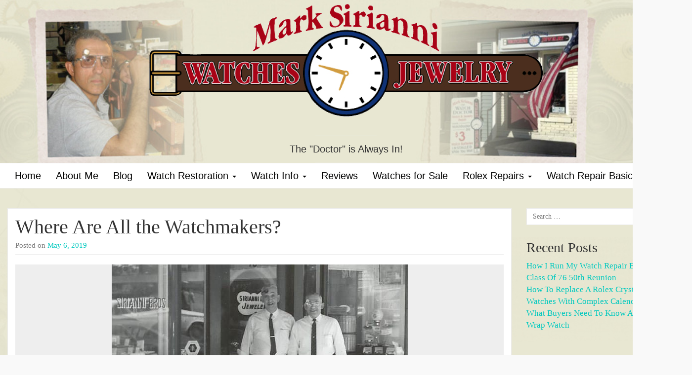

--- FILE ---
content_type: text/html; charset=UTF-8
request_url: https://blog.watchdoctor.biz/2019/05/06/
body_size: 9925
content:
<!DOCTYPE html>



<html lang="en-US">



<head>
	
	<!-- Google Tag Manager -->
		<script>
			(function(w,d,s,l,i){w[l]=w[l]||[];w[l].push({'gtm.start':
			new Date().getTime(),event:'gtm.js'});var f=d.getElementsByTagName(s)[0],
			j=d.createElement(s),dl=l!='dataLayer'?'&l='+l:'';j.async=true;j.src=
			'https://www.googletagmanager.com/gtm.js?id='+i+dl;f.parentNode.insertBefore(j,f);
			})(window,document,'script','dataLayer','GTM-KHHXVH2');
		</script>
<!-- End Google Tag Manager -->

	<meta http-equiv="Content-Type" content="text/html; charset=UTF-8" />

	<meta name="viewport" content="width=device-width, minimum-scale=1.0, maximum-scale=1.0, initial-scale=1.0" />

        <meta name="google-site-verification" content="qMmKT7pZv1qEsTV0aht3H0TMLgw5Brn7iw8oVZMHgUU" />

	<link rel="profile" href="http://gmpg.org/xfn/11" />

	<link rel="pingback" href="https://blog.watchdoctor.biz/xmlrpc.php" />



  


  


  


  


  <meta name='robots' content='noindex, follow' />
	<style>img:is([sizes="auto" i], [sizes^="auto," i]) { contain-intrinsic-size: 3000px 1500px }</style>
	
	<!-- This site is optimized with the Yoast SEO plugin v26.8 - https://yoast.com/product/yoast-seo-wordpress/ -->
	<title>May 6, 2019 - The Watch Doctor</title>
	<meta property="og:locale" content="en_US" />
	<meta property="og:type" content="website" />
	<meta property="og:title" content="May 6, 2019 - The Watch Doctor" />
	<meta property="og:url" content="https://blog.watchdoctor.biz/2019/05/06/" />
	<meta property="og:site_name" content="The Watch Doctor" />
	<script type="application/ld+json" class="yoast-schema-graph">{"@context":"https://schema.org","@graph":[{"@type":"CollectionPage","@id":"https://blog.watchdoctor.biz/2019/05/06/","url":"https://blog.watchdoctor.biz/2019/05/06/","name":"May 6, 2019 - The Watch Doctor","isPartOf":{"@id":"https://1ba.739.myftpupload.com/#website"},"primaryImageOfPage":{"@id":"https://blog.watchdoctor.biz/2019/05/06/#primaryimage"},"image":{"@id":"https://blog.watchdoctor.biz/2019/05/06/#primaryimage"},"thumbnailUrl":"https://blog.watchdoctor.biz/wp-content/uploads/2019/05/Scan0007.jpg","breadcrumb":{"@id":"https://blog.watchdoctor.biz/2019/05/06/#breadcrumb"},"inLanguage":"en-US"},{"@type":"ImageObject","inLanguage":"en-US","@id":"https://blog.watchdoctor.biz/2019/05/06/#primaryimage","url":"https://blog.watchdoctor.biz/wp-content/uploads/2019/05/Scan0007.jpg","contentUrl":"https://blog.watchdoctor.biz/wp-content/uploads/2019/05/Scan0007.jpg","width":599,"height":466},{"@type":"BreadcrumbList","@id":"https://blog.watchdoctor.biz/2019/05/06/#breadcrumb","itemListElement":[{"@type":"ListItem","position":1,"name":"Home","item":"https://1ba.739.myftpupload.com/"},{"@type":"ListItem","position":2,"name":"Archives for May 6, 2019"}]},{"@type":"WebSite","@id":"https://1ba.739.myftpupload.com/#website","url":"https://1ba.739.myftpupload.com/","name":"The Watch Doctor","description":"The &quot;Doctor&quot; is Always In!","publisher":{"@id":"https://1ba.739.myftpupload.com/#organization"},"potentialAction":[{"@type":"SearchAction","target":{"@type":"EntryPoint","urlTemplate":"https://1ba.739.myftpupload.com/?s={search_term_string}"},"query-input":{"@type":"PropertyValueSpecification","valueRequired":true,"valueName":"search_term_string"}}],"inLanguage":"en-US"},{"@type":"Organization","@id":"https://1ba.739.myftpupload.com/#organization","name":"The Watch Doctor","url":"https://1ba.739.myftpupload.com/","logo":{"@type":"ImageObject","inLanguage":"en-US","@id":"https://1ba.739.myftpupload.com/#/schema/logo/image/","url":"https://blog.watchdoctor.biz/wp-content/uploads/2022/07/logo_HD.png","contentUrl":"https://blog.watchdoctor.biz/wp-content/uploads/2022/07/logo_HD.png","width":579,"height":579,"caption":"The Watch Doctor"},"image":{"@id":"https://1ba.739.myftpupload.com/#/schema/logo/image/"}}]}</script>
	<!-- / Yoast SEO plugin. -->


<link rel="alternate" type="application/rss+xml" title="The Watch Doctor &raquo; Feed" href="https://blog.watchdoctor.biz/feed/" />
<script type="text/javascript">
/* <![CDATA[ */
window._wpemojiSettings = {"baseUrl":"https:\/\/s.w.org\/images\/core\/emoji\/16.0.1\/72x72\/","ext":".png","svgUrl":"https:\/\/s.w.org\/images\/core\/emoji\/16.0.1\/svg\/","svgExt":".svg","source":{"concatemoji":"https:\/\/blog.watchdoctor.biz\/wp-includes\/js\/wp-emoji-release.min.js?ver=6.8.3"}};
/*! This file is auto-generated */
!function(s,n){var o,i,e;function c(e){try{var t={supportTests:e,timestamp:(new Date).valueOf()};sessionStorage.setItem(o,JSON.stringify(t))}catch(e){}}function p(e,t,n){e.clearRect(0,0,e.canvas.width,e.canvas.height),e.fillText(t,0,0);var t=new Uint32Array(e.getImageData(0,0,e.canvas.width,e.canvas.height).data),a=(e.clearRect(0,0,e.canvas.width,e.canvas.height),e.fillText(n,0,0),new Uint32Array(e.getImageData(0,0,e.canvas.width,e.canvas.height).data));return t.every(function(e,t){return e===a[t]})}function u(e,t){e.clearRect(0,0,e.canvas.width,e.canvas.height),e.fillText(t,0,0);for(var n=e.getImageData(16,16,1,1),a=0;a<n.data.length;a++)if(0!==n.data[a])return!1;return!0}function f(e,t,n,a){switch(t){case"flag":return n(e,"\ud83c\udff3\ufe0f\u200d\u26a7\ufe0f","\ud83c\udff3\ufe0f\u200b\u26a7\ufe0f")?!1:!n(e,"\ud83c\udde8\ud83c\uddf6","\ud83c\udde8\u200b\ud83c\uddf6")&&!n(e,"\ud83c\udff4\udb40\udc67\udb40\udc62\udb40\udc65\udb40\udc6e\udb40\udc67\udb40\udc7f","\ud83c\udff4\u200b\udb40\udc67\u200b\udb40\udc62\u200b\udb40\udc65\u200b\udb40\udc6e\u200b\udb40\udc67\u200b\udb40\udc7f");case"emoji":return!a(e,"\ud83e\udedf")}return!1}function g(e,t,n,a){var r="undefined"!=typeof WorkerGlobalScope&&self instanceof WorkerGlobalScope?new OffscreenCanvas(300,150):s.createElement("canvas"),o=r.getContext("2d",{willReadFrequently:!0}),i=(o.textBaseline="top",o.font="600 32px Arial",{});return e.forEach(function(e){i[e]=t(o,e,n,a)}),i}function t(e){var t=s.createElement("script");t.src=e,t.defer=!0,s.head.appendChild(t)}"undefined"!=typeof Promise&&(o="wpEmojiSettingsSupports",i=["flag","emoji"],n.supports={everything:!0,everythingExceptFlag:!0},e=new Promise(function(e){s.addEventListener("DOMContentLoaded",e,{once:!0})}),new Promise(function(t){var n=function(){try{var e=JSON.parse(sessionStorage.getItem(o));if("object"==typeof e&&"number"==typeof e.timestamp&&(new Date).valueOf()<e.timestamp+604800&&"object"==typeof e.supportTests)return e.supportTests}catch(e){}return null}();if(!n){if("undefined"!=typeof Worker&&"undefined"!=typeof OffscreenCanvas&&"undefined"!=typeof URL&&URL.createObjectURL&&"undefined"!=typeof Blob)try{var e="postMessage("+g.toString()+"("+[JSON.stringify(i),f.toString(),p.toString(),u.toString()].join(",")+"));",a=new Blob([e],{type:"text/javascript"}),r=new Worker(URL.createObjectURL(a),{name:"wpTestEmojiSupports"});return void(r.onmessage=function(e){c(n=e.data),r.terminate(),t(n)})}catch(e){}c(n=g(i,f,p,u))}t(n)}).then(function(e){for(var t in e)n.supports[t]=e[t],n.supports.everything=n.supports.everything&&n.supports[t],"flag"!==t&&(n.supports.everythingExceptFlag=n.supports.everythingExceptFlag&&n.supports[t]);n.supports.everythingExceptFlag=n.supports.everythingExceptFlag&&!n.supports.flag,n.DOMReady=!1,n.readyCallback=function(){n.DOMReady=!0}}).then(function(){return e}).then(function(){var e;n.supports.everything||(n.readyCallback(),(e=n.source||{}).concatemoji?t(e.concatemoji):e.wpemoji&&e.twemoji&&(t(e.twemoji),t(e.wpemoji)))}))}((window,document),window._wpemojiSettings);
/* ]]> */
</script>
<link rel='stylesheet' id='wp-customer-reviews-3-frontend-css' href='https://blog.watchdoctor.biz/wp-content/plugins/wp-customer-reviews/css/wp-customer-reviews.css?ver=3.7.7' type='text/css' media='all' />
<style id='wp-emoji-styles-inline-css' type='text/css'>

	img.wp-smiley, img.emoji {
		display: inline !important;
		border: none !important;
		box-shadow: none !important;
		height: 1em !important;
		width: 1em !important;
		margin: 0 0.07em !important;
		vertical-align: -0.1em !important;
		background: none !important;
		padding: 0 !important;
	}
</style>
<link rel='stylesheet' id='wp-block-library-css' href='https://blog.watchdoctor.biz/wp-includes/css/dist/block-library/style.min.css?ver=6.8.3' type='text/css' media='all' />
<style id='classic-theme-styles-inline-css' type='text/css'>
/*! This file is auto-generated */
.wp-block-button__link{color:#fff;background-color:#32373c;border-radius:9999px;box-shadow:none;text-decoration:none;padding:calc(.667em + 2px) calc(1.333em + 2px);font-size:1.125em}.wp-block-file__button{background:#32373c;color:#fff;text-decoration:none}
</style>
<style id='global-styles-inline-css' type='text/css'>
:root{--wp--preset--aspect-ratio--square: 1;--wp--preset--aspect-ratio--4-3: 4/3;--wp--preset--aspect-ratio--3-4: 3/4;--wp--preset--aspect-ratio--3-2: 3/2;--wp--preset--aspect-ratio--2-3: 2/3;--wp--preset--aspect-ratio--16-9: 16/9;--wp--preset--aspect-ratio--9-16: 9/16;--wp--preset--color--black: #000000;--wp--preset--color--cyan-bluish-gray: #abb8c3;--wp--preset--color--white: #ffffff;--wp--preset--color--pale-pink: #f78da7;--wp--preset--color--vivid-red: #cf2e2e;--wp--preset--color--luminous-vivid-orange: #ff6900;--wp--preset--color--luminous-vivid-amber: #fcb900;--wp--preset--color--light-green-cyan: #7bdcb5;--wp--preset--color--vivid-green-cyan: #00d084;--wp--preset--color--pale-cyan-blue: #8ed1fc;--wp--preset--color--vivid-cyan-blue: #0693e3;--wp--preset--color--vivid-purple: #9b51e0;--wp--preset--gradient--vivid-cyan-blue-to-vivid-purple: linear-gradient(135deg,rgba(6,147,227,1) 0%,rgb(155,81,224) 100%);--wp--preset--gradient--light-green-cyan-to-vivid-green-cyan: linear-gradient(135deg,rgb(122,220,180) 0%,rgb(0,208,130) 100%);--wp--preset--gradient--luminous-vivid-amber-to-luminous-vivid-orange: linear-gradient(135deg,rgba(252,185,0,1) 0%,rgba(255,105,0,1) 100%);--wp--preset--gradient--luminous-vivid-orange-to-vivid-red: linear-gradient(135deg,rgba(255,105,0,1) 0%,rgb(207,46,46) 100%);--wp--preset--gradient--very-light-gray-to-cyan-bluish-gray: linear-gradient(135deg,rgb(238,238,238) 0%,rgb(169,184,195) 100%);--wp--preset--gradient--cool-to-warm-spectrum: linear-gradient(135deg,rgb(74,234,220) 0%,rgb(151,120,209) 20%,rgb(207,42,186) 40%,rgb(238,44,130) 60%,rgb(251,105,98) 80%,rgb(254,248,76) 100%);--wp--preset--gradient--blush-light-purple: linear-gradient(135deg,rgb(255,206,236) 0%,rgb(152,150,240) 100%);--wp--preset--gradient--blush-bordeaux: linear-gradient(135deg,rgb(254,205,165) 0%,rgb(254,45,45) 50%,rgb(107,0,62) 100%);--wp--preset--gradient--luminous-dusk: linear-gradient(135deg,rgb(255,203,112) 0%,rgb(199,81,192) 50%,rgb(65,88,208) 100%);--wp--preset--gradient--pale-ocean: linear-gradient(135deg,rgb(255,245,203) 0%,rgb(182,227,212) 50%,rgb(51,167,181) 100%);--wp--preset--gradient--electric-grass: linear-gradient(135deg,rgb(202,248,128) 0%,rgb(113,206,126) 100%);--wp--preset--gradient--midnight: linear-gradient(135deg,rgb(2,3,129) 0%,rgb(40,116,252) 100%);--wp--preset--font-size--small: 13px;--wp--preset--font-size--medium: 20px;--wp--preset--font-size--large: 36px;--wp--preset--font-size--x-large: 42px;--wp--preset--spacing--20: 0.44rem;--wp--preset--spacing--30: 0.67rem;--wp--preset--spacing--40: 1rem;--wp--preset--spacing--50: 1.5rem;--wp--preset--spacing--60: 2.25rem;--wp--preset--spacing--70: 3.38rem;--wp--preset--spacing--80: 5.06rem;--wp--preset--shadow--natural: 6px 6px 9px rgba(0, 0, 0, 0.2);--wp--preset--shadow--deep: 12px 12px 50px rgba(0, 0, 0, 0.4);--wp--preset--shadow--sharp: 6px 6px 0px rgba(0, 0, 0, 0.2);--wp--preset--shadow--outlined: 6px 6px 0px -3px rgba(255, 255, 255, 1), 6px 6px rgba(0, 0, 0, 1);--wp--preset--shadow--crisp: 6px 6px 0px rgba(0, 0, 0, 1);}:where(.is-layout-flex){gap: 0.5em;}:where(.is-layout-grid){gap: 0.5em;}body .is-layout-flex{display: flex;}.is-layout-flex{flex-wrap: wrap;align-items: center;}.is-layout-flex > :is(*, div){margin: 0;}body .is-layout-grid{display: grid;}.is-layout-grid > :is(*, div){margin: 0;}:where(.wp-block-columns.is-layout-flex){gap: 2em;}:where(.wp-block-columns.is-layout-grid){gap: 2em;}:where(.wp-block-post-template.is-layout-flex){gap: 1.25em;}:where(.wp-block-post-template.is-layout-grid){gap: 1.25em;}.has-black-color{color: var(--wp--preset--color--black) !important;}.has-cyan-bluish-gray-color{color: var(--wp--preset--color--cyan-bluish-gray) !important;}.has-white-color{color: var(--wp--preset--color--white) !important;}.has-pale-pink-color{color: var(--wp--preset--color--pale-pink) !important;}.has-vivid-red-color{color: var(--wp--preset--color--vivid-red) !important;}.has-luminous-vivid-orange-color{color: var(--wp--preset--color--luminous-vivid-orange) !important;}.has-luminous-vivid-amber-color{color: var(--wp--preset--color--luminous-vivid-amber) !important;}.has-light-green-cyan-color{color: var(--wp--preset--color--light-green-cyan) !important;}.has-vivid-green-cyan-color{color: var(--wp--preset--color--vivid-green-cyan) !important;}.has-pale-cyan-blue-color{color: var(--wp--preset--color--pale-cyan-blue) !important;}.has-vivid-cyan-blue-color{color: var(--wp--preset--color--vivid-cyan-blue) !important;}.has-vivid-purple-color{color: var(--wp--preset--color--vivid-purple) !important;}.has-black-background-color{background-color: var(--wp--preset--color--black) !important;}.has-cyan-bluish-gray-background-color{background-color: var(--wp--preset--color--cyan-bluish-gray) !important;}.has-white-background-color{background-color: var(--wp--preset--color--white) !important;}.has-pale-pink-background-color{background-color: var(--wp--preset--color--pale-pink) !important;}.has-vivid-red-background-color{background-color: var(--wp--preset--color--vivid-red) !important;}.has-luminous-vivid-orange-background-color{background-color: var(--wp--preset--color--luminous-vivid-orange) !important;}.has-luminous-vivid-amber-background-color{background-color: var(--wp--preset--color--luminous-vivid-amber) !important;}.has-light-green-cyan-background-color{background-color: var(--wp--preset--color--light-green-cyan) !important;}.has-vivid-green-cyan-background-color{background-color: var(--wp--preset--color--vivid-green-cyan) !important;}.has-pale-cyan-blue-background-color{background-color: var(--wp--preset--color--pale-cyan-blue) !important;}.has-vivid-cyan-blue-background-color{background-color: var(--wp--preset--color--vivid-cyan-blue) !important;}.has-vivid-purple-background-color{background-color: var(--wp--preset--color--vivid-purple) !important;}.has-black-border-color{border-color: var(--wp--preset--color--black) !important;}.has-cyan-bluish-gray-border-color{border-color: var(--wp--preset--color--cyan-bluish-gray) !important;}.has-white-border-color{border-color: var(--wp--preset--color--white) !important;}.has-pale-pink-border-color{border-color: var(--wp--preset--color--pale-pink) !important;}.has-vivid-red-border-color{border-color: var(--wp--preset--color--vivid-red) !important;}.has-luminous-vivid-orange-border-color{border-color: var(--wp--preset--color--luminous-vivid-orange) !important;}.has-luminous-vivid-amber-border-color{border-color: var(--wp--preset--color--luminous-vivid-amber) !important;}.has-light-green-cyan-border-color{border-color: var(--wp--preset--color--light-green-cyan) !important;}.has-vivid-green-cyan-border-color{border-color: var(--wp--preset--color--vivid-green-cyan) !important;}.has-pale-cyan-blue-border-color{border-color: var(--wp--preset--color--pale-cyan-blue) !important;}.has-vivid-cyan-blue-border-color{border-color: var(--wp--preset--color--vivid-cyan-blue) !important;}.has-vivid-purple-border-color{border-color: var(--wp--preset--color--vivid-purple) !important;}.has-vivid-cyan-blue-to-vivid-purple-gradient-background{background: var(--wp--preset--gradient--vivid-cyan-blue-to-vivid-purple) !important;}.has-light-green-cyan-to-vivid-green-cyan-gradient-background{background: var(--wp--preset--gradient--light-green-cyan-to-vivid-green-cyan) !important;}.has-luminous-vivid-amber-to-luminous-vivid-orange-gradient-background{background: var(--wp--preset--gradient--luminous-vivid-amber-to-luminous-vivid-orange) !important;}.has-luminous-vivid-orange-to-vivid-red-gradient-background{background: var(--wp--preset--gradient--luminous-vivid-orange-to-vivid-red) !important;}.has-very-light-gray-to-cyan-bluish-gray-gradient-background{background: var(--wp--preset--gradient--very-light-gray-to-cyan-bluish-gray) !important;}.has-cool-to-warm-spectrum-gradient-background{background: var(--wp--preset--gradient--cool-to-warm-spectrum) !important;}.has-blush-light-purple-gradient-background{background: var(--wp--preset--gradient--blush-light-purple) !important;}.has-blush-bordeaux-gradient-background{background: var(--wp--preset--gradient--blush-bordeaux) !important;}.has-luminous-dusk-gradient-background{background: var(--wp--preset--gradient--luminous-dusk) !important;}.has-pale-ocean-gradient-background{background: var(--wp--preset--gradient--pale-ocean) !important;}.has-electric-grass-gradient-background{background: var(--wp--preset--gradient--electric-grass) !important;}.has-midnight-gradient-background{background: var(--wp--preset--gradient--midnight) !important;}.has-small-font-size{font-size: var(--wp--preset--font-size--small) !important;}.has-medium-font-size{font-size: var(--wp--preset--font-size--medium) !important;}.has-large-font-size{font-size: var(--wp--preset--font-size--large) !important;}.has-x-large-font-size{font-size: var(--wp--preset--font-size--x-large) !important;}
:where(.wp-block-post-template.is-layout-flex){gap: 1.25em;}:where(.wp-block-post-template.is-layout-grid){gap: 1.25em;}
:where(.wp-block-columns.is-layout-flex){gap: 2em;}:where(.wp-block-columns.is-layout-grid){gap: 2em;}
:root :where(.wp-block-pullquote){font-size: 1.5em;line-height: 1.6;}
</style>
<link rel='stylesheet' id='pc_google_analytics-frontend-css' href='https://blog.watchdoctor.biz/wp-content/plugins/pc-google-analytics/assets/css/frontend.css?ver=1.0.0' type='text/css' media='all' />
<link rel='stylesheet' id='wp-components-css' href='https://blog.watchdoctor.biz/wp-includes/css/dist/components/style.min.css?ver=6.8.3' type='text/css' media='all' />
<link rel='stylesheet' id='godaddy-styles-css' href='https://blog.watchdoctor.biz/wp-content/mu-plugins/vendor/wpex/godaddy-launch/includes/Dependencies/GoDaddy/Styles/build/latest.css?ver=2.0.2' type='text/css' media='all' />
<link rel='stylesheet' id='bootstrap-css' href='https://blog.watchdoctor.biz/wp-content/themes/coeur/framework/css/bootstrap.min.css?ver=0.1' type='text/css' media='screen' />
<link rel='stylesheet' id='blog-css' href='https://blog.watchdoctor.biz/wp-content/themes/coeur/framework/css/blog.css?ver=0.1' type='text/css' media='screen' />
<link rel='stylesheet' id='font_awesome_css-css' href='https://blog.watchdoctor.biz/wp-content/themes/coeur/framework/css/font-awesome.min.css?ver=0.1' type='text/css' media='screen' />
<!--[if lt IE 9]>
<link rel='stylesheet' id='html5-shiv-css' href='https://blog.watchdoctor.biz/wp-content/themes/coeur/framework/js/html5shiv.min.js?ver=6.8.3' type='text/css' media='all' />
<![endif]-->
<!--[if lt IE 9]>
<link rel='stylesheet' id='respond-js-css' href='https://blog.watchdoctor.biz/wp-content/themes/coeur/framework/js/respond.min.js?ver=6.8.3' type='text/css' media='all' />
<![endif]-->
<script type="text/javascript" src="https://blog.watchdoctor.biz/wp-includes/js/jquery/jquery.min.js?ver=3.7.1" id="jquery-core-js"></script>
<script type="text/javascript" src="https://blog.watchdoctor.biz/wp-includes/js/jquery/jquery-migrate.min.js?ver=3.4.1" id="jquery-migrate-js"></script>
<script type="text/javascript" src="https://blog.watchdoctor.biz/wp-content/plugins/wp-customer-reviews/js/wp-customer-reviews.js?ver=3.7.7" id="wp-customer-reviews-3-frontend-js"></script>
<script type="text/javascript" src="https://blog.watchdoctor.biz/wp-content/plugins/pc-google-analytics/assets/js/frontend.min.js?ver=1.0.0" id="pc_google_analytics-frontend-js"></script>
<script type="text/javascript" src="https://blog.watchdoctor.biz/wp-content/themes/coeur/framework/js/coeur.js?ver=6.8.3" id="coeur_js-js"></script>
<script type="text/javascript" src="https://blog.watchdoctor.biz/wp-content/themes/coeur/framework/js/bootstrap.min.js?ver=6.8.3" id="bootstrap-js-js"></script>
<script type="text/javascript" src="https://blog.watchdoctor.biz/wp-content/themes/coeur/framework/js/jquery.fitvids.min.js?ver=6.8.3" id="coeur-fitvids-js"></script>
<link rel="https://api.w.org/" href="https://blog.watchdoctor.biz/wp-json/" /><link rel="EditURI" type="application/rsd+xml" title="RSD" href="https://blog.watchdoctor.biz/xmlrpc.php?rsd" />
			<!-- DO NOT COPY THIS SNIPPET! Start of Page Analytics Tracking for HubSpot WordPress plugin v11.3.37-->
			<script class="hsq-set-content-id" data-content-id="listing-page">
				var _hsq = _hsq || [];
				_hsq.push(["setContentType", "listing-page"]);
			</script>
			<!-- DO NOT COPY THIS SNIPPET! End of Page Analytics Tracking for HubSpot WordPress plugin -->
				<script>
		(function(i,s,o,g,r,a,m){i['GoogleAnalyticsObject']=r;i[r]=i[r]||function(){
		(i[r].q=i[r].q||[]).push(arguments)},i[r].l=1*new Date();a=s.createElement(o),
		m=s.getElementsByTagName(o)[0];a.async=1;a.src=g;m.parentNode.insertBefore(a,m)
		})(window,document,'script','//www.google-analytics.com/analytics.js','ga');
		
		ga('create', '1293747-1', 'auto');
		ga('send', 'pageview');
		
		</script>
        <!--Customizer CSS--> 
        <style type="text/css">
          .navbar-default .navbar-nav > .active > a, .navbar-default .navbar-nav > .active > a:hover { color:#020202; }body { background-color:#f9f9f9; }.site-description { color:#333; }.blog-header { background-color:#FFF; }a, a:hover { color:#00c9bf; }.btn-primary, .bypostauthor .media-heading, .btn-primary:hover, .btn-primary:focus, .btn-primary:active, .btn-primary.active, .open .dropdown-toggle.btn-primary, .woocommerce a.added_to_cart { background-color:#00c9bf; }.sticky, .form-control:focus, .search-field:focus, .btn-primary, .btn-primary:hover, .btn-primary:focus, .btn-primary:active, .btn-primary.active, .open .dropdown-toggle.btn-primary { border-color:#00c9bf; }.woocommerce .star-rating span { color:#00c9bf; }h1 a, .h1 a, h2 a, .h2 a, h3 a, .h3 a, h4 a, .h4 a, h5 a, .h5 a, h6 a, .h6 a { color:#333; }h1 a, .h1 a, h2 a, .h2 a, h3 a, .h3 a, h4 a, .h4 a, h5 a, .h5 a, h6 a, .h6 a, h1, .h1, h2, .h2, h3, .h3, h4, .h4, h5, .h5, h6, .h6 { font-weight:200; }          h1 a, .h1 a, h2 a, .h2 a, h3 a, .h3 a, h4 a, .h4 a, h5 a, .h5 a, h6 a, .h6 a, h1, .h1, h2, .h2, h3, .h3, h4, .h4, h5, .h5, h6, .h6 { font-family:Verdana; }body { font-family:Open Sans; }                     @media (min-width: 1200px) {
              .container {
                width: 970px;
              }
            }
          
            
            
                    </style> 

        <style type="text/css" id="custom-background-css">
body.custom-background { background-image: url("https://blog.watchdoctor.biz/wp-content/uploads/2014/10/BG.png"); background-position: left top; background-size: auto; background-repeat: repeat; background-attachment: scroll; }
</style>
			<style type="text/css" id="wp-custom-css">
			blog-post-title {
	font-style: h1;
}

/* global */
.container {
    width: 1400px;
}

/* navigation */
.navbar-default .navbar-nav>li>a {
    max-width: 100%;
    font-size: 20px;
    color: #010100;
    font-family: arial;
}

.navbar-nav>li {
	border-left: 0px solid #ffffff00;
}

.navbar-nav>li:last-child {
	border-right: 0px solid #ececec;
}

.menu-item>a:hover {
	color: #a80316 !important;
	text-decoration: underline !important;
}

.menu-item>a {
	text-align: left;
	font-size: 20px;
	color: #010100;
	font-family: arial;
}

		</style>
		  <meta name="google-site-verification" content="q3tZkW3PCDHHjFMqrYpqsYeySqNn0xnJ7K24F3SX5rk" />


</head>



<body class="archive date custom-background wp-theme-coeur">

<!-- Google Tag Manager (noscript) -->
	<noscript>
		<iframe src="https://www.googletagmanager.com/ns.html?id=GTM-KHHXVH2"
height="0" width="0" style="display:none;visibility:hidden">
		</iframe>
	</noscript>
<!-- End Google Tag Manager (noscript) -->

  <div id="wrap">



  <div class="blog-header" style="background-image:url('https://blog.watchdoctor.biz/wp-content/uploads/2014/10/cropped-Header-4.jpg');background-size: cover;background-repeat: no-repeat;background-position: center;">



    <div class="container">

      <div class="site-meta">

        
        <div class='site-logo'>

          <a href='https://blog.watchdoctor.biz/' title='The Watch Doctor' rel='home'><img src='https://blog.watchdoctor.biz/wp-content/uploads/2014/10/Logo.png' alt='The Watch Doctor'></a>

        </div>

      
    
    <p class="site-description">The &quot;Doctor&quot; is Always In!</p>

  
</div>

</div>



<nav class="navbar navbar-default" role="navigation">

  <div class="container">

    




  


  <div id="bs-example-navbar-collapse-1" class="collapse navbar-collapse"><ul id="menu-top-menu" class="nav navbar-nav navbar-primary"><li id="menu-item-25" class="menu-item menu-item-type-custom menu-item-object-custom menu-item-25"><a title="Home" href="https://watchdoctor.biz">Home</a></li>
<li id="menu-item-8951" class="menu-item menu-item-type-custom menu-item-object-custom menu-item-8951"><a title="About Me" href="https://watchdoctor.biz/about-me/">About Me</a></li>
<li id="menu-item-9584" class="menu-item menu-item-type-custom menu-item-object-custom menu-item-home menu-item-9584"><a title="Blog" href="https://blog.watchdoctor.biz/">Blog</a></li>
<li id="menu-item-9585" class="menu-item menu-item-type-custom menu-item-object-custom menu-item-has-children menu-item-9585 dropdown"><a title="Watch Restoration" href="#" data-toggle="dropdown" class="dropdown-toggle" aria-haspopup="true">Watch Restoration <span class="caret"></span></a>
<ul role="menu" class=" dropdown-menu">
	<li id="menu-item-9586" class="menu-item menu-item-type-custom menu-item-object-custom menu-item-9586"><a title="Customer Recommendations" href="https://watchdoctor.biz/customer-recommendations/">Customer Recommendations</a></li>
	<li id="menu-item-9587" class="menu-item menu-item-type-custom menu-item-object-custom menu-item-9587"><a title="Shipping" href="https://watchdoctor.biz/how-to-ship/">Shipping</a></li>
	<li id="menu-item-9588" class="menu-item menu-item-type-custom menu-item-object-custom menu-item-9588"><a title="Payment Options" href="https://watchdoctor.biz/payment-options/">Payment Options</a></li>
	<li id="menu-item-9589" class="menu-item menu-item-type-custom menu-item-object-custom menu-item-9589"><a title="Before and After Pictures" href="https://watchdoctor.biz/before-and-after/">Before and After Pictures</a></li>
	<li id="menu-item-9590" class="menu-item menu-item-type-custom menu-item-object-custom menu-item-9590"><a title="Guarantee" href="https://watchdoctor.biz/guarantee/">Guarantee</a></li>
	<li id="menu-item-9591" class="menu-item menu-item-type-custom menu-item-object-custom menu-item-9591"><a title="Watches for Sale" href="https://watchdoctor.biz/watches-for-sale/">Watches for Sale</a></li>
</ul>
</li>
<li id="menu-item-9592" class="menu-item menu-item-type-custom menu-item-object-custom menu-item-has-children menu-item-9592 dropdown"><a title="Watch Info" href="#" data-toggle="dropdown" class="dropdown-toggle" aria-haspopup="true">Watch Info <span class="caret"></span></a>
<ul role="menu" class=" dropdown-menu">
	<li id="menu-item-9593" class="menu-item menu-item-type-custom menu-item-object-custom menu-item-9593"><a title="Hamilton" href="https://watchdoctor.biz/hamilton/">Hamilton</a></li>
	<li id="menu-item-9594" class="menu-item menu-item-type-custom menu-item-object-custom menu-item-9594"><a title="Omega" href="https://watchdoctor.biz/omega/">Omega</a></li>
	<li id="menu-item-9595" class="menu-item menu-item-type-custom menu-item-object-custom menu-item-9595"><a title="Rolex" href="https://watchdoctor.biz/rolex-repair/">Rolex</a></li>
	<li id="menu-item-9596" class="menu-item menu-item-type-custom menu-item-object-custom menu-item-9596"><a title="Pocket Watch" href="https://watchdoctor.biz/pocket-watches/">Pocket Watch</a></li>
</ul>
</li>
<li id="menu-item-9597" class="menu-item menu-item-type-custom menu-item-object-custom menu-item-9597"><a title="Reviews" target="_blank" href="https://www.google.com/search?ei=xi1rWvfKN46gzwKKrpjQDA&#038;q=mark+sirianni+watch+doctor&#038;oq=mark+sirianni+watch+doctor&#038;gs_l=psy-ab.12..35i39k1.679806.680276.0.684200.2.2.0.0.0.0.164.240.1j1.2.0....0...1c.1.64.psy-ab..0.2.239....0.x0oRUqbKCiE#lrd=0x89cd0d0bc5945a61:0xdc1d99f24edca2d6,1,,,">Reviews</a></li>
<li id="menu-item-9598" class="menu-item menu-item-type-custom menu-item-object-custom menu-item-9598"><a title="Watches for Sale" href="https://watchdoctor.biz/watches-for-sale/">Watches for Sale</a></li>
<li id="menu-item-9599" class="menu-item menu-item-type-custom menu-item-object-custom menu-item-has-children menu-item-9599 dropdown"><a title="Rolex Repairs" href="#" data-toggle="dropdown" class="dropdown-toggle" aria-haspopup="true">Rolex Repairs <span class="caret"></span></a>
<ul role="menu" class=" dropdown-menu">
	<li id="menu-item-9601" class="menu-item menu-item-type-custom menu-item-object-custom menu-item-9601"><a title="How to Wind and Set a Rolex" href="https://watchdoctor.biz/how-to-wind-and-set-a-rolex/">How to Wind and Set a Rolex</a></li>
</ul>
</li>
<li id="menu-item-9602" class="menu-item menu-item-type-custom menu-item-object-custom menu-item-9602"><a title="Watch Repair Basics" href="https://watchdoctor.biz/watch-repair-basics/">Watch Repair Basics</a></li>
</ul></div>



</div>

</nav>



<!-- Mobile Menu -->

<nav class="navbar navbar-default mobile-menu" role="navigation">

  <div class="container">

    <button class="mobile-search-icon" type="button" data-toggle="modal" data-target="#myModal">

      <i class="fa fa-search"></i>

    </button>

    <!-- Brand and toggle get grouped for better mobile display -->

    <div class="mobile-toggle navbar-header">

      <button type="button" class="navbar-toggle" data-toggle="collapse" data-target="#mobile-navbar-collapse">

        <span class="sr-only">Toggle navigation</span>

        <span class="icon-bar"></span>

        <span class="icon-bar"></span>

        <span class="icon-bar"></span>

      </button>

    </div>

    <div id="mobile-navbar-collapse" class="collapse navbar-collapse"><ul id="menu-top-menu-1" class="nav navbar-nav"><li class="menu-item menu-item-type-custom menu-item-object-custom menu-item-25"><a title="Home" href="https://watchdoctor.biz">Home</a></li>
<li class="menu-item menu-item-type-custom menu-item-object-custom menu-item-8951"><a title="About Me" href="https://watchdoctor.biz/about-me/">About Me</a></li>
<li class="menu-item menu-item-type-custom menu-item-object-custom menu-item-home menu-item-9584"><a title="Blog" href="https://blog.watchdoctor.biz/">Blog</a></li>
<li class="menu-item menu-item-type-custom menu-item-object-custom menu-item-has-children menu-item-9585 dropdown"><a title="Watch Restoration" href="#" data-toggle="dropdown" class="dropdown-toggle" aria-haspopup="true">Watch Restoration <span class="caret"></span></a>
<ul role="menu" class=" dropdown-menu">
	<li class="menu-item menu-item-type-custom menu-item-object-custom menu-item-9586"><a title="Customer Recommendations" href="https://watchdoctor.biz/customer-recommendations/">Customer Recommendations</a></li>
	<li class="menu-item menu-item-type-custom menu-item-object-custom menu-item-9587"><a title="Shipping" href="https://watchdoctor.biz/how-to-ship/">Shipping</a></li>
	<li class="menu-item menu-item-type-custom menu-item-object-custom menu-item-9588"><a title="Payment Options" href="https://watchdoctor.biz/payment-options/">Payment Options</a></li>
	<li class="menu-item menu-item-type-custom menu-item-object-custom menu-item-9589"><a title="Before and After Pictures" href="https://watchdoctor.biz/before-and-after/">Before and After Pictures</a></li>
	<li class="menu-item menu-item-type-custom menu-item-object-custom menu-item-9590"><a title="Guarantee" href="https://watchdoctor.biz/guarantee/">Guarantee</a></li>
	<li class="menu-item menu-item-type-custom menu-item-object-custom menu-item-9591"><a title="Watches for Sale" href="https://watchdoctor.biz/watches-for-sale/">Watches for Sale</a></li>
</ul>
</li>
<li class="menu-item menu-item-type-custom menu-item-object-custom menu-item-has-children menu-item-9592 dropdown"><a title="Watch Info" href="#" data-toggle="dropdown" class="dropdown-toggle" aria-haspopup="true">Watch Info <span class="caret"></span></a>
<ul role="menu" class=" dropdown-menu">
	<li class="menu-item menu-item-type-custom menu-item-object-custom menu-item-9593"><a title="Hamilton" href="https://watchdoctor.biz/hamilton/">Hamilton</a></li>
	<li class="menu-item menu-item-type-custom menu-item-object-custom menu-item-9594"><a title="Omega" href="https://watchdoctor.biz/omega/">Omega</a></li>
	<li class="menu-item menu-item-type-custom menu-item-object-custom menu-item-9595"><a title="Rolex" href="https://watchdoctor.biz/rolex-repair/">Rolex</a></li>
	<li class="menu-item menu-item-type-custom menu-item-object-custom menu-item-9596"><a title="Pocket Watch" href="https://watchdoctor.biz/pocket-watches/">Pocket Watch</a></li>
</ul>
</li>
<li class="menu-item menu-item-type-custom menu-item-object-custom menu-item-9597"><a title="Reviews" target="_blank" href="https://www.google.com/search?ei=xi1rWvfKN46gzwKKrpjQDA&#038;q=mark+sirianni+watch+doctor&#038;oq=mark+sirianni+watch+doctor&#038;gs_l=psy-ab.12..35i39k1.679806.680276.0.684200.2.2.0.0.0.0.164.240.1j1.2.0....0...1c.1.64.psy-ab..0.2.239....0.x0oRUqbKCiE#lrd=0x89cd0d0bc5945a61:0xdc1d99f24edca2d6,1,,,">Reviews</a></li>
<li class="menu-item menu-item-type-custom menu-item-object-custom menu-item-9598"><a title="Watches for Sale" href="https://watchdoctor.biz/watches-for-sale/">Watches for Sale</a></li>
<li class="menu-item menu-item-type-custom menu-item-object-custom menu-item-has-children menu-item-9599 dropdown"><a title="Rolex Repairs" href="#" data-toggle="dropdown" class="dropdown-toggle" aria-haspopup="true">Rolex Repairs <span class="caret"></span></a>
<ul role="menu" class=" dropdown-menu">
	<li class="menu-item menu-item-type-custom menu-item-object-custom menu-item-9601"><a title="How to Wind and Set a Rolex" href="https://watchdoctor.biz/how-to-wind-and-set-a-rolex/">How to Wind and Set a Rolex</a></li>
</ul>
</li>
<li class="menu-item menu-item-type-custom menu-item-object-custom menu-item-9602"><a title="Watch Repair Basics" href="https://watchdoctor.biz/watch-repair-basics/">Watch Repair Basics</a></li>
</ul></div>
  </div>



  <!-- Mobile Search -->

  


</nav>

</div>
<div class="container">
  <div class="row">

    <main class="col-md-9 col-sm-8 col-xs-12 blog" style="float:left">

      
            
        <article class="post-5558 post type-post status-publish format-standard has-post-thumbnail hentry category-general-watch-information">
	<header>
		<h1 class="blog-post-title"><a href="https://blog.watchdoctor.biz/2019/05/06/where-are-all-the-watchmakers/" rel="bookmark">Where Are All the Watchmakers?</a></h1>		<p class="blog-post-meta"><time class="post-meta-date">Posted on <a href="https://blog.watchdoctor.biz/2019/05/06/" title="Where Are All the Watchmakers?">May 6, 2019</a></time>  </p>

				        	<div class="post-thumbnail"><a href="https://blog.watchdoctor.biz/2019/05/06/where-are-all-the-watchmakers/"><img width="599" height="370" src="https://blog.watchdoctor.biz/wp-content/uploads/2019/05/Scan0007-599x370.jpg" class="attachment-post-thumbnail size-post-thumbnail wp-post-image" alt="" decoding="async" fetchpriority="high" /></a></div>
      			</header>
	<div class="post-content">
		<p>If you’re reading this newsletter, you probably have sent a watch or two away for repair, probably to the Watch Doctor. What was your process in finding the Watch Doctor for your repair? How did you decide on him to trust with your expensive timepiece or family heirloom? For anyone wearing an expensive watch where it isn’t cheaper just to buy a new one if the first one stops running,.. <a href="https://blog.watchdoctor.biz/2019/05/06/where-are-all-the-watchmakers/">Read More</a></p>
	</div>
	</article>
      
      
    
  </main><!-- /.blog-main -->


<aside class="sidebar col-md-3 col-sm-4 col-xs-12" style="float:right">
  <aside id="search-2" class="widget widget_search"><form role="search" method="get" class="search-form" action="https://blog.watchdoctor.biz/">
				<label>
					<span class="screen-reader-text">Search for:</span>
					<input type="search" class="search-field" placeholder="Search &hellip;" value="" name="s" />
				</label>
				<input type="submit" class="search-submit" value="Search" />
			</form></aside>
		<aside id="recent-posts-2" class="widget widget_recent_entries">
		<h3 class="widget-title">Recent Posts</h3>
		<ul>
											<li>
					<a href="https://blog.watchdoctor.biz/2026/01/19/how-i-run-my-watch-repair-business-2/">How I run my Watch Repair Business</a>
									</li>
											<li>
					<a href="https://blog.watchdoctor.biz/2026/01/17/class-of-76-50th-reunion/">Class of 76 50th Reunion</a>
									</li>
											<li>
					<a href="https://blog.watchdoctor.biz/2026/01/03/how-to-replace-a-rolex-crystal-2/">How to Replace a Rolex Crystal</a>
									</li>
											<li>
					<a href="https://blog.watchdoctor.biz/2025/12/14/watches-with-complex-calendars/">Watches With Complex Calendars</a>
									</li>
											<li>
					<a href="https://blog.watchdoctor.biz/2025/11/26/what-is-a-wrap-twice-watch/">What Buyers Need to Know About the Wrap Watch</a>
									</li>
					</ul>

		</aside><aside id="archives-2" class="widget widget_archive"><h3 class="widget-title">Archives</h3>
			<ul>
					<li><a href='https://blog.watchdoctor.biz/2026/01/'>January 2026</a></li>
	<li><a href='https://blog.watchdoctor.biz/2025/12/'>December 2025</a></li>
	<li><a href='https://blog.watchdoctor.biz/2025/11/'>November 2025</a></li>
	<li><a href='https://blog.watchdoctor.biz/2025/09/'>September 2025</a></li>
	<li><a href='https://blog.watchdoctor.biz/2025/08/'>August 2025</a></li>
	<li><a href='https://blog.watchdoctor.biz/2025/07/'>July 2025</a></li>
	<li><a href='https://blog.watchdoctor.biz/2025/06/'>June 2025</a></li>
	<li><a href='https://blog.watchdoctor.biz/2025/05/'>May 2025</a></li>
	<li><a href='https://blog.watchdoctor.biz/2025/04/'>April 2025</a></li>
	<li><a href='https://blog.watchdoctor.biz/2025/03/'>March 2025</a></li>
	<li><a href='https://blog.watchdoctor.biz/2025/02/'>February 2025</a></li>
	<li><a href='https://blog.watchdoctor.biz/2025/01/'>January 2025</a></li>
	<li><a href='https://blog.watchdoctor.biz/2024/12/'>December 2024</a></li>
	<li><a href='https://blog.watchdoctor.biz/2024/11/'>November 2024</a></li>
	<li><a href='https://blog.watchdoctor.biz/2024/10/'>October 2024</a></li>
	<li><a href='https://blog.watchdoctor.biz/2024/09/'>September 2024</a></li>
	<li><a href='https://blog.watchdoctor.biz/2024/08/'>August 2024</a></li>
	<li><a href='https://blog.watchdoctor.biz/2024/07/'>July 2024</a></li>
	<li><a href='https://blog.watchdoctor.biz/2024/06/'>June 2024</a></li>
	<li><a href='https://blog.watchdoctor.biz/2024/05/'>May 2024</a></li>
	<li><a href='https://blog.watchdoctor.biz/2024/04/'>April 2024</a></li>
	<li><a href='https://blog.watchdoctor.biz/2024/03/'>March 2024</a></li>
	<li><a href='https://blog.watchdoctor.biz/2024/02/'>February 2024</a></li>
	<li><a href='https://blog.watchdoctor.biz/2024/01/'>January 2024</a></li>
	<li><a href='https://blog.watchdoctor.biz/2023/12/'>December 2023</a></li>
	<li><a href='https://blog.watchdoctor.biz/2023/11/'>November 2023</a></li>
	<li><a href='https://blog.watchdoctor.biz/2023/10/'>October 2023</a></li>
	<li><a href='https://blog.watchdoctor.biz/2023/09/'>September 2023</a></li>
	<li><a href='https://blog.watchdoctor.biz/2023/08/'>August 2023</a></li>
	<li><a href='https://blog.watchdoctor.biz/2023/07/'>July 2023</a></li>
	<li><a href='https://blog.watchdoctor.biz/2023/06/'>June 2023</a></li>
	<li><a href='https://blog.watchdoctor.biz/2023/05/'>May 2023</a></li>
	<li><a href='https://blog.watchdoctor.biz/2023/04/'>April 2023</a></li>
	<li><a href='https://blog.watchdoctor.biz/2023/03/'>March 2023</a></li>
	<li><a href='https://blog.watchdoctor.biz/2023/02/'>February 2023</a></li>
	<li><a href='https://blog.watchdoctor.biz/2023/01/'>January 2023</a></li>
	<li><a href='https://blog.watchdoctor.biz/2022/12/'>December 2022</a></li>
	<li><a href='https://blog.watchdoctor.biz/2022/11/'>November 2022</a></li>
	<li><a href='https://blog.watchdoctor.biz/2022/10/'>October 2022</a></li>
	<li><a href='https://blog.watchdoctor.biz/2022/09/'>September 2022</a></li>
	<li><a href='https://blog.watchdoctor.biz/2022/08/'>August 2022</a></li>
	<li><a href='https://blog.watchdoctor.biz/2022/07/'>July 2022</a></li>
	<li><a href='https://blog.watchdoctor.biz/2022/06/'>June 2022</a></li>
	<li><a href='https://blog.watchdoctor.biz/2022/05/'>May 2022</a></li>
	<li><a href='https://blog.watchdoctor.biz/2022/04/'>April 2022</a></li>
	<li><a href='https://blog.watchdoctor.biz/2022/03/'>March 2022</a></li>
	<li><a href='https://blog.watchdoctor.biz/2022/02/'>February 2022</a></li>
	<li><a href='https://blog.watchdoctor.biz/2022/01/'>January 2022</a></li>
	<li><a href='https://blog.watchdoctor.biz/2021/12/'>December 2021</a></li>
	<li><a href='https://blog.watchdoctor.biz/2021/11/'>November 2021</a></li>
	<li><a href='https://blog.watchdoctor.biz/2021/10/'>October 2021</a></li>
	<li><a href='https://blog.watchdoctor.biz/2021/09/'>September 2021</a></li>
	<li><a href='https://blog.watchdoctor.biz/2021/08/'>August 2021</a></li>
	<li><a href='https://blog.watchdoctor.biz/2021/07/'>July 2021</a></li>
	<li><a href='https://blog.watchdoctor.biz/2021/06/'>June 2021</a></li>
	<li><a href='https://blog.watchdoctor.biz/2021/05/'>May 2021</a></li>
	<li><a href='https://blog.watchdoctor.biz/2021/04/'>April 2021</a></li>
	<li><a href='https://blog.watchdoctor.biz/2021/03/'>March 2021</a></li>
	<li><a href='https://blog.watchdoctor.biz/2021/02/'>February 2021</a></li>
	<li><a href='https://blog.watchdoctor.biz/2021/01/'>January 2021</a></li>
	<li><a href='https://blog.watchdoctor.biz/2020/12/'>December 2020</a></li>
	<li><a href='https://blog.watchdoctor.biz/2020/11/'>November 2020</a></li>
	<li><a href='https://blog.watchdoctor.biz/2020/10/'>October 2020</a></li>
	<li><a href='https://blog.watchdoctor.biz/2020/09/'>September 2020</a></li>
	<li><a href='https://blog.watchdoctor.biz/2020/08/'>August 2020</a></li>
	<li><a href='https://blog.watchdoctor.biz/2020/07/'>July 2020</a></li>
	<li><a href='https://blog.watchdoctor.biz/2020/06/'>June 2020</a></li>
	<li><a href='https://blog.watchdoctor.biz/2020/05/'>May 2020</a></li>
	<li><a href='https://blog.watchdoctor.biz/2020/04/'>April 2020</a></li>
	<li><a href='https://blog.watchdoctor.biz/2020/03/'>March 2020</a></li>
	<li><a href='https://blog.watchdoctor.biz/2020/02/'>February 2020</a></li>
	<li><a href='https://blog.watchdoctor.biz/2020/01/'>January 2020</a></li>
	<li><a href='https://blog.watchdoctor.biz/2019/12/'>December 2019</a></li>
	<li><a href='https://blog.watchdoctor.biz/2019/11/'>November 2019</a></li>
	<li><a href='https://blog.watchdoctor.biz/2019/10/'>October 2019</a></li>
	<li><a href='https://blog.watchdoctor.biz/2019/09/'>September 2019</a></li>
	<li><a href='https://blog.watchdoctor.biz/2019/08/'>August 2019</a></li>
	<li><a href='https://blog.watchdoctor.biz/2019/07/'>July 2019</a></li>
	<li><a href='https://blog.watchdoctor.biz/2019/06/'>June 2019</a></li>
	<li><a href='https://blog.watchdoctor.biz/2019/05/' aria-current="page">May 2019</a></li>
	<li><a href='https://blog.watchdoctor.biz/2019/04/'>April 2019</a></li>
	<li><a href='https://blog.watchdoctor.biz/2019/03/'>March 2019</a></li>
	<li><a href='https://blog.watchdoctor.biz/2019/02/'>February 2019</a></li>
	<li><a href='https://blog.watchdoctor.biz/2019/01/'>January 2019</a></li>
	<li><a href='https://blog.watchdoctor.biz/2018/12/'>December 2018</a></li>
	<li><a href='https://blog.watchdoctor.biz/2018/11/'>November 2018</a></li>
	<li><a href='https://blog.watchdoctor.biz/2018/10/'>October 2018</a></li>
	<li><a href='https://blog.watchdoctor.biz/2018/09/'>September 2018</a></li>
	<li><a href='https://blog.watchdoctor.biz/2018/08/'>August 2018</a></li>
	<li><a href='https://blog.watchdoctor.biz/2018/07/'>July 2018</a></li>
	<li><a href='https://blog.watchdoctor.biz/2018/06/'>June 2018</a></li>
	<li><a href='https://blog.watchdoctor.biz/2018/05/'>May 2018</a></li>
	<li><a href='https://blog.watchdoctor.biz/2018/04/'>April 2018</a></li>
	<li><a href='https://blog.watchdoctor.biz/2018/03/'>March 2018</a></li>
	<li><a href='https://blog.watchdoctor.biz/2018/02/'>February 2018</a></li>
	<li><a href='https://blog.watchdoctor.biz/2018/01/'>January 2018</a></li>
	<li><a href='https://blog.watchdoctor.biz/2017/12/'>December 2017</a></li>
	<li><a href='https://blog.watchdoctor.biz/2017/11/'>November 2017</a></li>
	<li><a href='https://blog.watchdoctor.biz/2017/10/'>October 2017</a></li>
	<li><a href='https://blog.watchdoctor.biz/2017/09/'>September 2017</a></li>
	<li><a href='https://blog.watchdoctor.biz/2017/08/'>August 2017</a></li>
	<li><a href='https://blog.watchdoctor.biz/2017/07/'>July 2017</a></li>
	<li><a href='https://blog.watchdoctor.biz/2017/06/'>June 2017</a></li>
	<li><a href='https://blog.watchdoctor.biz/2017/05/'>May 2017</a></li>
	<li><a href='https://blog.watchdoctor.biz/2017/04/'>April 2017</a></li>
	<li><a href='https://blog.watchdoctor.biz/2017/03/'>March 2017</a></li>
	<li><a href='https://blog.watchdoctor.biz/2017/02/'>February 2017</a></li>
	<li><a href='https://blog.watchdoctor.biz/2017/01/'>January 2017</a></li>
	<li><a href='https://blog.watchdoctor.biz/2016/12/'>December 2016</a></li>
	<li><a href='https://blog.watchdoctor.biz/2016/11/'>November 2016</a></li>
	<li><a href='https://blog.watchdoctor.biz/2016/10/'>October 2016</a></li>
	<li><a href='https://blog.watchdoctor.biz/2016/09/'>September 2016</a></li>
	<li><a href='https://blog.watchdoctor.biz/2016/08/'>August 2016</a></li>
	<li><a href='https://blog.watchdoctor.biz/2016/07/'>July 2016</a></li>
	<li><a href='https://blog.watchdoctor.biz/2016/06/'>June 2016</a></li>
	<li><a href='https://blog.watchdoctor.biz/2016/05/'>May 2016</a></li>
	<li><a href='https://blog.watchdoctor.biz/2016/04/'>April 2016</a></li>
	<li><a href='https://blog.watchdoctor.biz/2016/03/'>March 2016</a></li>
	<li><a href='https://blog.watchdoctor.biz/2016/02/'>February 2016</a></li>
	<li><a href='https://blog.watchdoctor.biz/2016/01/'>January 2016</a></li>
	<li><a href='https://blog.watchdoctor.biz/2015/12/'>December 2015</a></li>
	<li><a href='https://blog.watchdoctor.biz/2015/11/'>November 2015</a></li>
	<li><a href='https://blog.watchdoctor.biz/2015/10/'>October 2015</a></li>
	<li><a href='https://blog.watchdoctor.biz/2015/09/'>September 2015</a></li>
	<li><a href='https://blog.watchdoctor.biz/2015/08/'>August 2015</a></li>
	<li><a href='https://blog.watchdoctor.biz/2015/07/'>July 2015</a></li>
	<li><a href='https://blog.watchdoctor.biz/2015/06/'>June 2015</a></li>
	<li><a href='https://blog.watchdoctor.biz/2015/05/'>May 2015</a></li>
	<li><a href='https://blog.watchdoctor.biz/2015/04/'>April 2015</a></li>
	<li><a href='https://blog.watchdoctor.biz/2015/03/'>March 2015</a></li>
	<li><a href='https://blog.watchdoctor.biz/2015/02/'>February 2015</a></li>
	<li><a href='https://blog.watchdoctor.biz/2015/01/'>January 2015</a></li>
	<li><a href='https://blog.watchdoctor.biz/2014/12/'>December 2014</a></li>
	<li><a href='https://blog.watchdoctor.biz/2014/11/'>November 2014</a></li>
	<li><a href='https://blog.watchdoctor.biz/2014/10/'>October 2014</a></li>
			</ul>

			</aside><aside id="categories-2" class="widget widget_categories"><h3 class="widget-title">Categories</h3>
			<ul>
					<li class="cat-item cat-item-3"><a href="https://blog.watchdoctor.biz/category/general-watch-information/">General Watch Information</a>
</li>
	<li class="cat-item cat-item-7"><a href="https://blog.watchdoctor.biz/category/history/">History</a>
</li>
	<li class="cat-item cat-item-5"><a href="https://blog.watchdoctor.biz/category/technical-information/">Technical Information</a>
</li>
			</ul>

			</aside></aside><!-- /.blog-sidebar -->


</div><!-- /.row -->
</div><!-- /.container -->

<!-- <button class="mobileCart">
	<i class="fa fa-shopping-cart"></i>
</button> -->

<footer>
		<div class="blog-footer">
		<div class="container">
			<p class="site-credits">&copy; 2026 - <a href="https://www.protocol80.com">Inbound Marketing Services</a> by protocol 80, Inc.</p>
			<p class="back-to-top"><a href="#"><i class="fa fa-angle-up"></i> Back to top<a></p>
		</div>
	</div>
	</footer>

</div> <!-- end of wrap -->

<script type="speculationrules">
{"prefetch":[{"source":"document","where":{"and":[{"href_matches":"\/*"},{"not":{"href_matches":["\/wp-*.php","\/wp-admin\/*","\/wp-content\/uploads\/*","\/wp-content\/*","\/wp-content\/plugins\/*","\/wp-content\/themes\/coeur\/*","\/*\\?(.+)"]}},{"not":{"selector_matches":"a[rel~=\"nofollow\"]"}},{"not":{"selector_matches":".no-prefetch, .no-prefetch a"}}]},"eagerness":"conservative"}]}
</script>
</body>
</html>

--- FILE ---
content_type: application/javascript
request_url: https://blog.watchdoctor.biz/wp-content/themes/coeur/framework/js/coeur.js?ver=6.8.3
body_size: 3
content:

jQuery(document).ready(function($) { //noconflict wrapper

	$('input#submit').addClass('btn btn-primary');
	$('.dropdown-menu').addClass('animated fadeIn');
	
	$("#commentform").removeAttr("novalidate");

	$("[rel='tooltip']").tooltip();

	// Comment toggle
	$('.comment-toggle').click(function () {
    $('#commentreveal').slideToggle('2000', function () {
        // Animation complete.
    });
	});

	// Search toggle
	$('#account-toggle').click(function () {
    $('.accountShortcuts').slideToggle(200, function () {
        // Animation complete.
    });
    });

	// Search toggle
	$('#search_toggle').toggle(
	function(){
		$('ul.navbar-primary').slideToggle(150);
		$('.search-box').delay(300).animate({width:'toggle'},300);
	},
	function(){
		$('ul.navbar-primary').delay(300).slideToggle(150);
		$('.search-box').animate({width:'toggle'},300);
	});

	// Mobile Search
	$('.mobile-search-icon').click(function () {
	if($('.collapse').is(':visible')) {
		$('#mobile-navbar-collapse').collapse('hide');
		$('.mobile-search').slideToggle('300');
	} else {
		$('.mobile-search').slideToggle('300');
	}
	});

	$('.navbar-toggle').click(function () {
	if($('.mobile-search').is(':visible')) {
		$('.mobile-search').slideToggle('300');
	}});

	$("#video-frame").fitVids();

	// Mobile - Put cursor in input field after click
	$('.mobile-search-icon').live("click", function(e) {
	e.preventDefault();
	$('.mobile-search input.search-field').focus();
	return false;
	});


});//end noconflict